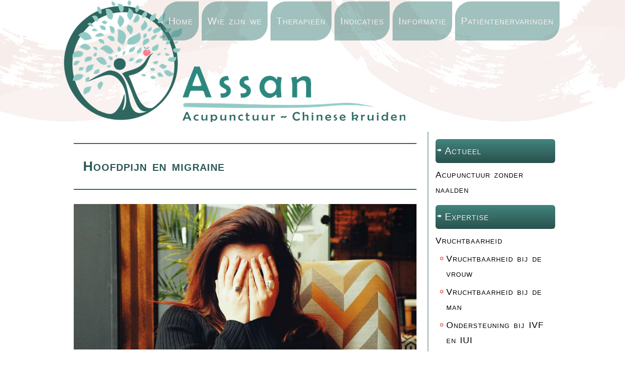

--- FILE ---
content_type: text/html
request_url: http://acupunctuur-assan.nl/acupunctuur-bij-pijnklachten/acupunctuur-en-kruiden-bij-hoofdpijn-migraine-en-clusterhoofdpijn.html
body_size: 21469
content:
<!DOCTYPE html>
<html dir="ltr" lang="en-US"><head><!-- Created by Artisteer v4.3.0.60745 -->
    <meta charset="utf-8">
    <title>Spanningshoofdpijn, migraine, clusterhoofdpijn | Hoe help acupunctuur?</title>
    <meta name="viewport" content="initial-scale = 1.0, maximum-scale = 1.0, user-scalable = no, width = device-width">

    <!--[if lt IE 9]><script src="https://html5shiv.googlecode.com/svn/trunk/html5.js"></script><![endif]-->
    <link rel="stylesheet" href="../style.css" media="screen">
    <!--[if lte IE 7]><link rel="stylesheet" href="../style.ie7.css" media="screen" /><![endif]-->
    <link rel="stylesheet" href="../style.responsive.css" media="all">

<link rel="shortcut icon" href="../favicon.ico" type="image/x-icon">
    <script src="../jquery.js"></script>
    <script src="../script.js"></script>
    <script src="../script.responsive.js"></script>
<meta name="description" content="Bij het behandelen van hoofdpijn met acupunctuur en Chinese kruiden gaat het niet alleen om pijnbestrijding, maar ook om het oplossen van de onderliggende oorzaken.">
<meta name="keywords" content="spanningshoofdpijn kind zwanger symptomen oorzaak, migraine kind zwanger symptomen oorzaak, hoofdpijn hormonaal PMS zwanger, clusterhoodfpijn aanvallen behandeling, hormonale hoofdpijn migraine">
<!—   spanningshoofdpijn kind zwanger symptomen oorzaak , clusterhoodfpijn aanvallen behandeling , hormonale hoofdpijn migraine -->

<meta name="robots" content="noodp, noydir, index, follow">
<link rel="author" href="https://plus.google.com/102494828268275662277">

<link rel="apple-touch-icon" sizes="57x57" href="/apple-icon-57x57.png">
<link rel="apple-touch-icon" sizes="60x60" href="/apple-icon-60x60.png">
<link rel="apple-touch-icon" sizes="72x72" href="/apple-icon-72x72.png">
<link rel="apple-touch-icon" sizes="76x76" href="/apple-icon-76x76.png">
<link rel="apple-touch-icon" sizes="114x114" href="/apple-icon-114x114.png">
<link rel="apple-touch-icon" sizes="120x120" href="/apple-icon-120x120.png">
<link rel="apple-touch-icon" sizes="144x144" href="/apple-icon-144x144.png">
<link rel="apple-touch-icon" sizes="152x152" href="/apple-icon-152x152.png">
<link rel="apple-touch-icon" sizes="180x180" href="/apple-icon-180x180.png">
<link rel="icon" type="image/png" sizes="192x192"  href="/android-icon-192x192.png">
<link rel="icon" type="image/png" sizes="32x32" href="/favicon-32x32.png">
<link rel="icon" type="image/png" sizes="96x96" href="/favicon-96x96.png">
<link rel="icon" type="image/png" sizes="16x16" href="/favicon-16x16.png">
<link rel="manifest" href="/manifest.json">
<meta name="msapplication-TileColor" content="#ffffff">
<meta name="msapplication-TileImage" content="/ms-icon-144x144.png">
<meta name="theme-color" content="#ffffff">



<style>.art-content .art-postcontent-0 .layout-item-0 { border-spacing: 0px 15px; border-collapse: separate;  }
.art-content .art-postcontent-0 .layout-item-1 { color: #1D0F0C; background: ;  }
.art-content .art-postcontent-0 .layout-item-2 {  border-collapse: separate;  }
.art-content .art-postcontent-0 .layout-item-3 { padding: 5px; border-radius: 5px;  }
.art-content .art-postcontent-0 .layout-item-4 { border-top-style:solid;border-right-style:solid;border-bottom-style:solid;border-left-style:solid;border-top-width:1px;border-right-width:1px;border-bottom-width:1px;border-left-width:1px;border-top-color:#1E433F;border-right-color:#1E433F;border-bottom-color:#1E433F;border-left-color:#1E433F; color: #DAAFA4; background: #2C5855;background: rgba(44, 88, 85, 0.1); padding-top: 20px;padding-right: 20px;padding-bottom: 20px;padding-left: 20px; border-radius: 10px;  }
.art-content .art-postcontent-0 .layout-item-5 { padding: 5px;  }
.art-content .art-postcontent-0 .layout-item-6 { color: #DAAFA4; background: #2C5855;background: rgba(44, 88, 85, 0.1);  }
.art-content .art-postcontent-0 .layout-item-7 { border-right-style:solid;border-right-width:1px;border-right-color:#1E433F; color: #000000; background: #EBEFEF; padding: 5px;  }
.art-content .art-postcontent-0 .layout-item-8 { color: #000000; padding: 5px;  }
.ie7 .art-post .art-layout-cell {border:none !important; padding:0 !important; }
.ie6 .art-post .art-layout-cell {border:none !important; padding:0 !important; }

</style></head>
<body>
<div id="art-main">
<header class="art-header">

    <div class="art-shapes">
        <div class="art-object445540733"></div>

            </div>






<nav class="art-nav">
    <div class="art-nav-inner">
    <ul class="art-hmenu"><li><a href="../home.html" class="">Home</a></li><li><a href="../wie-zijn-we.html" class="">Wie zijn we</a></li><li><a href="../therapieen.html" class="">Therapieën</a><ul class=""><li><a href="../therapieen/acupunctuur-zonder-naalden.html" class="">Acupunctuur zonder naalden</a></li></ul></li><li><a href="../indicaties.html" class="">Indicaties</a></li><li><a href="../informatie.html" class="">Informatie</a><ul class=""><li><a href="../informatie/algemene-informatie.html" class="">Algemene informatie</a></li><li><a href="../informatie/tarieven.html" class="">Tarieven en vergoeding</a></li><li><a href="../informatie/vruchtbaarheid-programmas.html" class="">Vruchtbaarheidsprogramma's</a></li><li><a href="../informatie/inloopmiddag.html" class="">Inloopmiddag</a></li><li><a href="../informatie/interessante-links.html" class="">Interessante links</a></li></ul></li><li><a href="../patientenervaringen.html" class="">Patiëntenervaringen</a></li></ul> 
        </div>
    </nav>

                    
</header>
<div class="art-sheet clearfix">
            <div class="art-layout-wrapper">
                <div class="art-content-layout">
                    <div class="art-content-layout-row">
                        <div class="art-layout-cell art-content"><article class="art-post art-article">
                                <div class="art-postmetadataheader">
                                        <h2 class="art-postheader">Hoofdpijn en migraine</h2>
                                    </div>
                                                
                <div class="art-postcontent art-postcontent-0 clearfix"><div class="art-content-layout layout-item-0">
    <div class="art-content-layout-row">
    <div class="art-layout-cell layout-item-1" style="width: 100%" >
        <p style="overflow: hidden; text-align: center;"><img width="100%" height="auto" style="border-top-width: 0px; border-right-width: 0px; border-bottom-width: 0px; border-left-width: 0px;" alt="Acupunctuur en Chinese kruiden bij hoofdpijn en migraine" src="../images/acupunctuur-hoofdpijn-chinese-kruiden.jpg"><br></p>
    </div>
    </div>
</div>
<div class="art-content-layout layout-item-2">
    <div class="art-content-layout-row">
    <div class="art-layout-cell layout-item-3" style="width: 67%" >
        <p><span style="font-weight: bold; font-size: 28px; color: #2E665F;"><br></span></p><p><span style="font-weight: bold; font-size: 28px; color: #2E665F;">S</span>panningshoofdpijn, migraine en clusterhoofdpijn zijn termen die hetzelfde verschijnsel beschrijven met verschil in karakter en locatie van de pijn en hevigheid en frequentie van de aanvallen.</p><p>Pijn is een natuurlijke manier van ons lichaam om te communiceren en om een duidelijke waarschuwing te geven dat er iets misgaat. Pijn is een signaal dat ergens in het lijf een disbalans is ontstaan, die dreigt zich tot een ziekte te ontwikkelen.</p><p>Deze interpretatie van de pijn is het uitgangspunt van de traditionele Chinese geneeskunde (TCG) in het benaderen van deze chronische problemen. Hoofdpijn is voor de TCG-therapeut een symptoom en geen diagnose. Samen met een complex van andere symptomen duidt de hoofdpijn waar de kern van het probleem zit.</p>
    </div><div class="art-layout-cell layout-item-4" style="width: 33%" >
        <span style="color: rgb(0, 0, 0);"><br>"Van de 3,5 miljoen hoofdpijnpatiënten in Nederland hebben er ruim 2 miljoen migraine."<br></span><span style="color: #000000;"></span><span style="color: rgb(0, 0, 0);">"In Nederland hebben 250.000 kinderen onder de 16 migraine."</span><p><span style="color: #000000;">"Bijna 3,5 miljoen mensen in Nederland lijden aan ernstige, bijzonder pijnlijke hoofdpijn."</span></p><p style="text-align: right;"><span style="color: #000000;"><a href="https://allesoverhoofdpijn.nl/" target="_blank">HoofdpijnNet</a></span></p>
    </div>
    </div>
</div>
<div class="art-content-layout">
    <div class="art-content-layout-row">
    <div class="art-layout-cell layout-item-5" style="width: 100%" >
        <p>In de praktijk betekent dit dat er voor elke patiënt een uitgebreide klachtenanalyse gemaakt wordt en een diagnose wordt bepaald. Als resultaat van dit proces wordt een maatwerk-behandelplan samengesteld.</p><p>Een aantal factoren die tot chronische hoofdpijn kunnen leiden, zijn onder andere constitutie, overtollige stress en emoties, overwerk (mentaal en/of fysiek), hormonaal disbalans, PMS, zwangerschap, bevalling, dieet of trauma. Er is ook altijd een kans dat de hoofdpijn een organische oorzaak heeft, zoals een tumor of aneurysma. Zoals bij alle ernstige symptomen geldt: een bezoek aan de huisarts om oorzaken uit te sluiten is aan te raden.</p><p>Afhankelijk van de diagnose en de constitutie van de patiënt, worden acupunctuur, Chinese kruiden of een combinatie van de twee therapieën gebruikt om het symptoom (hardnekkige hoofdpijn) onder controle te krijgen en de kern van het probleem op te lossen. Deze dubbele aanpak en het feit dat het geneesmiddel compleet op maat is gemaakt voor de patiënt, maakt de behandeling van hardnekkige hoofdpijn met traditionele Chinese geneeswijzen zeer effectief.</p><p>Naast de acupunctuur en Chinese kruidentherapie, is het genezingsproces een belangrijk element om een bepaalde stressbestendigheid op te bouwen. Vooral voor de gevallen waar stress een van de sleutelfactoren is, is dit van grote betekenis. Een set van simpele technieken en oefeningen wordt hiervoor aangeboden, aangepast aan de persoonlijkheid van de patiënt.</p><p>Een ander zeer belangrijk element van de complexe aanpak van elke vorm van chronische hoofdpijn, is dat de patiënt de levensstijl dient aan te passen, met name het voedingspatroon en het regime van activiteit en rust. Hierover wordt in de praktijk een aangepast advies gegeven.</p><p>Vaak is het moeilijk voor mensen om dit soort adviezen te accepteren en, nog vaker, om uit te voeren, omdat de verandering een bepaalde discipline vereist en bekende patronen dienen worden doorbroken. Toch zijn deze aanpassingen van groot belang om de goede therapeutische resultaten te behouden. Bovendien is dit een gebaar van respect en verantwoordelijkheid voor ons lichaam.<span style="-webkit-border-vertical-spacing: 10px;">&nbsp;<a href="#" target="_top"><span style="color: rgb(226, 52, 29);">(↑)</span></a></span></p><br>
    </div>
    </div>
</div>
<div class="art-content-layout layout-item-6">
    <div class="art-content-layout-row">
    <div class="art-layout-cell layout-item-7" style="width: 50%" >
        <a href="/ervaringen/ervaringen-kinderwens-en-hoofdpijn-acupunctuur" target="_self">Ervaring: Kinderwens en pijnstillende medicatie i.v.m. zware hoofdpijn<br></a><a href="/ervaringen/ervaringen-migraine-clusterhoofdpijn-acupunctuur" target="_self">Ervaring: Acupunctuur en kruiden bij migraine en clusterhoofdpijn</a><br>
    </div><div class="art-layout-cell layout-item-8" style="width: 50%" >
        <p><a href="https://npva.nl/content/acupunctuur-migraine" target="_blank">Onderzoek: Acupunctuur &amp; Migraine (Nl)</a><br></p>
    </div>
    </div>
</div>
</div>


</article></div>
                        <div class="art-layout-cell art-sidebar1"><div class="art-block clearfix">
        <div class="art-blockheader">
            <h3 class="t">Actueel</h3>
        </div>
        <div class="art-blockcontent"><p><a href="../therapieen/acupunctuur-zonder-naalden.html" target="_self">Acupunctuur zonder naalden</a><a href="../long-langdurige-covid.html" target="_self"></a></p></div>
</div><div class="art-block clearfix">
        <div class="art-blockheader">
            <h3 class="t">Expertise</h3>
        </div>
        <div class="art-blockcontent"><p><a href="../vruchtbaarheid.html" target="_self">Vruchtbaarheid</a><span style="color: rgb(0, 0, 0);"></span></p><ul><li><a href="../vruchtbaarheid/vruchtbaarheid-bij-de-vrouw.html" target="_self">Vruchtbaarheid bij de vrouw</a><span style="color: rgb(0, 0, 0);"></span><span style="color: #000000;"></span><br></li><li><a href="../vruchtbaarheid/vruchtbaarheid-bij-de-man.html" target="_self">Vruchtbaarheid bij de man</a><span style="color: rgb(0, 0, 0);"></span><span style="color: #000000;"></span><br></li><li><a href="../vruchtbaarheid/acupunctuur-bij-ivf.html" target="_self">Ondersteuning bij IVF en IUI</a><span style="color: #000000;"></span></li><li><a href="../acupunctuur-kruiden-menstruatie-zwangerschap-overgang/zwangerschap-en-kraamtijd.html" target="_self">Problemen tijdens de zwangerschap en in de kraamperiode</a><span style="color: #000000;"></span><br></li></ul><p><a href="../acupunctuur-bij-pijnklachten.html" target="_self">Pijnklachten</a></p><ul><li><a href="../acupunctuur-bij-pijnklachten/acupunctuur-bij-rugklachten.html" target="_self">Rugpijn</a><span style="color: #000000;"></span><br></li><li><a href="../acupunctuur-bij-pijnklachten/acupunctuur-en-kruiden-bij-hoofdpijn-migraine-en-clusterhoofdpijn.html" target="_self">Hoofdpijn en migraine</a></li></ul><p><a href="/pijnklachten/hoofdpijn-en-migraine" target="_self"></a><a href="../stress-release-behandeling.html" target="_self">Stress management</a></p><p><a href="../long-langdurige-covid.html" target="_self">Long (langdurige) COVID</a></p><p><span style="font-family: 'Lucida Sans Unicode'; font-size: 18px;"></span></p><h6><span style="font-weight: bold; font-family: Muli;"><a href="../stress-release-behandeling.html" target="_self"><span style="letter-spacing: 3px; font-weight: normal; font-family: Arial, 'Arial Unicode MS', Helvetica, sans-serif;"></span></a></span></h6><p>
 
</p>
 
<p>
 
</p></div>
</div><div class="art-block clearfix">
        <div class="art-blockheader">
            <h3 class="t">Ervaringsgebieden</h3>
        </div>
        <div class="art-blockcontent"><a href="../acupunctuur-kruiden-menstruatie-zwangerschap-overgang.html" target="_self"></a><p><a href="/vrouwelijke-gezondheid/menstruatie-klachten" target="_self"></a></p><span style="font-family: Verdana;"><a href="../acupunctuur-kruiden-menstruatie-zwangerschap-overgang.html" target="_self">Gynaecologie</a><br></span><ul><li><span style="font-family: Verdana;"><a href="../acupunctuur-kruiden-menstruatie-zwangerschap-overgang/acupunctuur-bij-menstruatie-klachten.html" target="_self"><span style="font-style: normal; font-weight: normal; font-size: 18px; ">Menstruatie klachten</span></a><br><a href="/vrouwelijke-gezondheid/menstruatie-klachten" target="_self"></a></span></li><li><a href="../acupunctuur-kruiden-menstruatie-zwangerschap-overgang/acupunctuur-bij-overgang-klachten.html" target="_self"><span style="font-weight: normal; font-size: 18px;  font-family: Verdana;">Klachten bij de overgang</span></a></li></ul><p><a href="../acupunctuur-bij-slaapstoornissen.html" target="_self"><span style="font-style: normal; font-weight: normal; font-size: 18px;  font-family: Verdana;">Slaapproblemen</span></a></p><p><span style="font-family: Verdana;"><a href="../acupunctuur-bij-slaapstoornissen.html" target="_self"><span style="font-style: normal; font-weight: normal;"></span></a><a href="../acupunctuur-bij-stoppen-met-roken.html" target="_self"><span style="font-style: normal; font-weight: normal; ">Stoppen met roken</span></a></span><br>
</p><p style="margin-top: 6px; margin-bottom: 6px;"><a href="../vruchtbaarheid.html" target="_self"></a></p>
 
<p>
 
</p></div>
</div><div class="art-block clearfix">
        <div class="art-blockheader">
            <h3 class="t">Voor bedrijven</h3>
        </div>
        <div class="art-blockcontent"><a href="http://acupunctuurinbedrijf.nl/" target="_blank"><span style="font-style: normal; font-weight: normal; font-size: 18px;  font-family: Verdana;">On-site acupunctuur voor bedrijven
</span></a><br></div>
</div></div>
                    </div>
                </div>
            </div><footer class="art-footer">
<div class="art-content-layout-wrapper layout-item-0">
<div class="art-content-layout">
    <div class="art-content-layout-row">
    <div class="art-layout-cell layout-item-1" style="width: 50%">
        <p style="text-align: left;"><a href="https://www.google.com/maps/place/Acupunctuurpraktijk+Assan,+Arnhem/@51.986455,5.957978,15z/data=!4m5!3m4!1s0x0:0x9295c0de307d8f43!8m2!3d51.986455!4d5.957978" target="_blank"><img width="45" height="41" alt="" src="../images/bezoekadres.png" style="float: left; margin-top: 6px; margin-right: 12px;"></a><a href="https://www.google.com/maps/dir//Acupunctuurpraktijk+Assan,+Arnhem,+Brekelenkampstraat+5,+6825+BP+Arnhem/" target="_blank" title="Route"><span style="font-family: Arial, 'Arial Unicode MS', Helvetica, sans-serif;">B</span><span style="font-family: Arial, 'Arial Unicode MS', Helvetica, sans-serif;">rekelenkampstraat 5<br></span></a><a href="https://www.google.com/maps/dir/51.9865169,5.9584762/acupunctuur+arnhem/@51.9864311,5.9560384,17z/data=!3m1!4b1!4m9!4m8!1m1!4e1!1m5!1m1!1s0x47c7a470c00d4b05:0x9295c0de307d8f43!2m2!1d5.957978!2d51.986455" target="_blank" title="Route"><span style="font-family: Arial, 'Arial Unicode MS', Helvetica, sans-serif;">6825 BP Arnhem&nbsp;<br><br></span></a></p><p style="text-align: left; margin-top: 9px; margin-bottom: 9px;"><img width="45" height="42" alt="" src="../images/bel-ons.png" style="float: left; margin-top: 9px; margin-right: 12px;" class=""></p><p style="text-align: left; margin-bottom: 18px;"><span style="font-family: Arial, 'Arial Unicode MS', Helvetica, sans-serif;">026 321 11 71<br></span><span style="font-family: Arial, 'Arial Unicode MS', Helvetica, sans-serif;">06 509 65 509<br></span><span style="font-family: Arial, 'Arial Unicode MS', Helvetica, sans-serif;">06 284 12 766</span></p><p style="text-align: left; margin-top: 9px;"><a href="mailto:acupunctuur-assan.nl" target="_blank"><img width="45" height="41" alt="" src="../images/email.png" style="float: left; margin-right: 12px;" class=""></a></p><p style="text-align: left; margin-top: 27px;"><a href="mailto:contact@acupunctuur-assan.nl" target="_blank"><span style="font-family: Arial, 'Arial Unicode MS', Helvetica, sans-serif;">contact@acupunctuur-assan.nl</span></a></p>
    </div><div class="art-layout-cell layout-item-2" style="width: 50%">
        <p style="text-align: center; "><span style="font-size: 20px;"><br></span></p><p style="text-align: center; "><span style="font-size: 20px;">Aangesloten bij:</span></p><table class="art-article" style="width: 100%; "><tbody><tr><td style="text-align: center; width: 100%; " class=""><span style="text-align: center; "><p style="text-align: center; "><a href="https://zhong.nl/" target="_blank" style="color: rgb(250, 104, 30); " title="Zhong - de Nederlandse vereniging voor Traditionele Chinese Geneeskunde"><img width="143" height="53" alt="" src="../images/Zhong_Logo_web.png" style=" margin-top: 21px; margin-right: 21px; margin-bottom: 21px; margin-left: 21px; "></a>&nbsp;<a href="https://www.scag.nl/" target="_blank" title="De Stichting Complementaire en Alternatieve Gezondheidszorg"><img width="62" height="85" alt="" src="../images/01.1%20logo%20SCAG.jpg" style=" margin-top: 21px; margin-right: 21px; margin-bottom: 21px; margin-left: 21px; " class=""></a>&nbsp;&nbsp;<a href="https://www.kab-koepel.nl/" target="_blank" title="KAB - Klachtencommissie Alternatieve Behandelwijzen"><img width="81" height="58" alt="" src="../images/KAB_Logo_web.png" style=" margin-top: 21px; margin-right: 21px; margin-bottom: 21px; margin-left: 21px; " class=""></a>&nbsp; &nbsp; &nbsp;</p></span></td></tr></tbody></table><p style="text-align: center;margin-top: 2px; margin-bottom: 2px; "><span style="border-collapse: collapse; line-height: 14px; -webkit-border-horizontal-spacing: 2px; -webkit-border-vertical-spacing: 2px;"><br></span></p><p style="text-align: left; margin-top: 2px; margin-bottom: 2px; "><a href="http://www.acupunctuur-assan.nl/files/Algemene_voorwaarden.pdf" target="_blank"></a></p>
    </div>
    </div>
</div>
</div>
<div class="art-content-layout-wrapper layout-item-0">
<div class="art-content-layout layout-item-3">
    <div class="art-content-layout-row">
    <div class="art-layout-cell layout-item-4" style="width: 100%">
        <p><span style="text-align: left;"><a href="http://www.acupunctuur-assan.nl/files/Privacy_verklaring.pdf" target="_blank">Pravacy verklaring.</a>&nbsp;<a href="http://www.acupunctuur-assan.nl/files/Algemene_voorwaarden.pdf" target="_blank">Algemene voorwaarden.</a></span><br></p>
    </div>
    </div>
</div>
</div>
<div class="art-content-layout-wrapper layout-item-0">
<div class="art-content-layout layout-item-5">
    <div class="art-content-layout-row">
    <div class="art-layout-cell layout-item-6" style="width: 100%">
        <p><span style="color: #F8EFED;">© 2006 - 2025, Acupunctuurpraktijk Assan. All Rights Reserved<span style="color: #FA681E;">.</span></span><br></p>
    </div>
    </div>
</div>
</div>

</footer>

    </div>
</div>


</body></html>

--- FILE ---
content_type: text/css
request_url: http://acupunctuur-assan.nl/style.css
body_size: 59435
content:
/* Created by Artisteer v4.3.0.60745 */

#art-main
{
   background: #FFFFFF;
   margin:0 auto;
   font-size: 14px;
   font-family: Verdana, Geneva, Arial, Helvetica, Sans-Serif;
   font-weight: normal;
   font-style: normal;
   letter-spacing: 1px;
   text-indent: 0;
   word-spacing: 2px;
   line-height: 175%;
   position: relative;
   width: 100%;
   min-height: 100%;
   left: 0;
   top: 0;
   cursor:default;
   overflow:hidden;
}
table, ul.art-hmenu
{
   font-size: 14px;
   font-family: Verdana, Geneva, Arial, Helvetica, Sans-Serif;
   font-weight: normal;
   font-style: normal;
   letter-spacing: 1px;
   text-indent: 0;
   word-spacing: 2px;
   line-height: 175%;
}

h1, h2, h3, h4, h5, h6, p, a, ul, ol, li
{
   margin: 0;
   padding: 0;
}

/* Reset buttons border. It's important for input and button tags. 
 * border-collapse should be separate for shadow in IE. 
 */
.art-button
{
   border: 0;
   border-collapse: separate;
   -webkit-border-radius: 0;
   -webkit-background-origin: border !important;
   -moz-background-origin: border !important;
   background-origin: border-box !important;
   background: #7DC5BD;
   border-width: 0;
   padding:0 20px;
   margin:0 auto;
   height:31px;
}

.art-postcontent,
.art-postheadericons,
.art-postfootericons,
.art-blockcontent,
ul.art-vmenu a 
{
   text-align: left;
}

.art-postcontent,
.art-postcontent li,
.art-postcontent table,
.art-postcontent a,
.art-postcontent a:link,
.art-postcontent a:visited,
.art-postcontent a.visited,
.art-postcontent a:hover,
.art-postcontent a.hovered
{
   font-size: 14px;
   font-family: Verdana, Geneva, Arial, Helvetica, Sans-Serif;
   letter-spacing: 1px;
   font-variant: normal;
   text-align: left;
   text-indent: 0;
   word-spacing: 2px;
   line-height: 175%;
}

.art-postcontent p
{
   margin: 9px 0;
}

.art-postcontent h1, .art-postcontent h1 a, .art-postcontent h1 a:link, .art-postcontent h1 a:visited, .art-postcontent h1 a:hover,
.art-postcontent h2, .art-postcontent h2 a, .art-postcontent h2 a:link, .art-postcontent h2 a:visited, .art-postcontent h2 a:hover,
.art-postcontent h3, .art-postcontent h3 a, .art-postcontent h3 a:link, .art-postcontent h3 a:visited, .art-postcontent h3 a:hover,
.art-postcontent h4, .art-postcontent h4 a, .art-postcontent h4 a:link, .art-postcontent h4 a:visited, .art-postcontent h4 a:hover,
.art-postcontent h5, .art-postcontent h5 a, .art-postcontent h5 a:link, .art-postcontent h5 a:visited, .art-postcontent h5 a:hover,
.art-postcontent h6, .art-postcontent h6 a, .art-postcontent h6 a:link, .art-postcontent h6 a:visited, .art-postcontent h6 a:hover,
.art-blockheader .t, .art-blockheader .t a, .art-blockheader .t a:link, .art-blockheader .t a:visited, .art-blockheader .t a:hover,
.art-vmenublockheader .t, .art-vmenublockheader .t a, .art-vmenublockheader .t a:link, .art-vmenublockheader .t a:visited, .art-vmenublockheader .t a:hover,
.art-headline, .art-headline a, .art-headline a:link, .art-headline a:visited, .art-headline a:hover,
.art-slogan, .art-slogan a, .art-slogan a:link, .art-slogan a:visited, .art-slogan a:hover,
.art-postheader, .art-postheader a, .art-postheader a:link, .art-postheader a:visited, .art-postheader a:hover
{
   font-size: 24px;
   font-family: Verdana, Geneva, Arial, Helvetica, Sans-Serif;
   font-weight: normal;
   font-style: normal;
   letter-spacing: 1px;
   font-variant: small-caps;
   word-spacing: 1px;
   line-height: 150%;
}

.art-postcontent a, .art-postcontent a:link
{
   font-size: 14px;
   font-family: Verdana, Geneva, Arial, Helvetica, Sans-Serif;
   text-decoration: none;
   letter-spacing: 1px;
   color: #000000;
}

.art-postcontent a:visited, .art-postcontent a.visited
{
   font-size: 14px;
   font-family: Verdana, Geneva, Arial, Helvetica, Sans-Serif;
   text-decoration: none;
   letter-spacing: 1px;
   color: #000000;
}

.art-postcontent  a:hover, .art-postcontent a.hover
{
   font-size: 14px;
   font-family: Verdana, Geneva, Arial, Helvetica, Sans-Serif;
   text-decoration: none;
   letter-spacing: 1px;
   color: #FA681E;
}

.art-postcontent h1
{
   color: #14B5B8;
   margin: 24px 0;
   font-size: 18px;
   font-family: Verdana, Geneva, Arial, Helvetica, Sans-Serif;
   letter-spacing: 1px;
   text-transform: none;
   font-variant: small-caps;
   text-align: right;
   word-spacing: 2px;
   line-height: 150%;
}

.art-blockcontent h1
{
   margin: 24px 0;
   font-size: 18px;
   font-family: Verdana, Geneva, Arial, Helvetica, Sans-Serif;
   letter-spacing: 1px;
   text-transform: none;
   font-variant: small-caps;
   text-align: right;
   word-spacing: 2px;
   line-height: 150%;
}

.art-postcontent h1 a, .art-postcontent h1 a:link, .art-postcontent h1 a:hover, .art-postcontent h1 a:visited, .art-blockcontent h1 a, .art-blockcontent h1 a:link, .art-blockcontent h1 a:hover, .art-blockcontent h1 a:visited 
{
   font-size: 18px;
   font-family: Verdana, Geneva, Arial, Helvetica, Sans-Serif;
   letter-spacing: 1px;
   text-transform: none;
   font-variant: small-caps;
   text-align: right;
   word-spacing: 2px;
   line-height: 150%;
}

.art-postcontent h2
{
   color: #F8EFED;
   margin: 10px 0 0;
   font-size: 16px;
   font-family: Verdana, Geneva, Arial, Helvetica, Sans-Serif;
   letter-spacing: 1px;
   text-transform: none;
   font-variant: small-caps;
   text-align: left;
   word-spacing: 2px;
}

.art-blockcontent h2
{
   margin: 10px 0 0;
   font-size: 16px;
   font-family: Verdana, Geneva, Arial, Helvetica, Sans-Serif;
   letter-spacing: 1px;
   text-transform: none;
   font-variant: small-caps;
   text-align: left;
   word-spacing: 2px;
}

.art-postcontent h2 a, .art-postcontent h2 a:link, .art-postcontent h2 a:hover, .art-postcontent h2 a:visited, .art-blockcontent h2 a, .art-blockcontent h2 a:link, .art-blockcontent h2 a:hover, .art-blockcontent h2 a:visited 
{
   font-size: 16px;
   font-family: Verdana, Geneva, Arial, Helvetica, Sans-Serif;
   letter-spacing: 1px;
   text-transform: none;
   font-variant: small-caps;
   text-align: left;
   word-spacing: 2px;
}

.art-postcontent h3
{
   color: #F8EFED;
   margin: 10px 0 0;
   font-size: 18px;
   font-family: Verdana, Geneva, Arial, Helvetica, Sans-Serif;
   font-weight: bold;
   font-style: normal;
   font-variant: small-caps;
   word-spacing: 2px;
   line-height: 125%;
}

.art-blockcontent h3
{
   margin: 10px 0 0;
   font-size: 18px;
   font-family: Verdana, Geneva, Arial, Helvetica, Sans-Serif;
   font-weight: bold;
   font-style: normal;
   font-variant: small-caps;
   word-spacing: 2px;
   line-height: 125%;
}

.art-postcontent h3 a, .art-postcontent h3 a:link, .art-postcontent h3 a:hover, .art-postcontent h3 a:visited, .art-blockcontent h3 a, .art-blockcontent h3 a:link, .art-blockcontent h3 a:hover, .art-blockcontent h3 a:visited 
{
   font-size: 18px;
   font-family: Verdana, Geneva, Arial, Helvetica, Sans-Serif;
   font-weight: bold;
   font-style: normal;
   font-variant: small-caps;
   word-spacing: 2px;
   line-height: 125%;
}

.art-postcontent h4
{
   color: #141414;
   margin: 18px 0;
   font-size: 18px;
   font-family: Verdana, Geneva, Arial, Helvetica, Sans-Serif;
   letter-spacing: 1px;
   text-transform: none;
   font-variant: small-caps;
   word-spacing: 2px;
   line-height: 150%;
}

.art-blockcontent h4
{
   margin: 18px 0;
   font-size: 18px;
   font-family: Verdana, Geneva, Arial, Helvetica, Sans-Serif;
   letter-spacing: 1px;
   text-transform: none;
   font-variant: small-caps;
   word-spacing: 2px;
   line-height: 150%;
}

.art-postcontent h4 a, .art-postcontent h4 a:link, .art-postcontent h4 a:hover, .art-postcontent h4 a:visited, .art-blockcontent h4 a, .art-blockcontent h4 a:link, .art-blockcontent h4 a:hover, .art-blockcontent h4 a:visited 
{
   font-size: 18px;
   font-family: Verdana, Geneva, Arial, Helvetica, Sans-Serif;
   letter-spacing: 1px;
   text-transform: none;
   font-variant: small-caps;
   word-spacing: 2px;
   line-height: 150%;
}

.art-postcontent h5
{
   color: #F8EFED;
   margin: 36px 0 18px;
   font-size: 20px;
   font-family: Verdana, Geneva, Arial, Helvetica, Sans-Serif;
   font-weight: normal;
   font-style: normal;
   text-decoration: none;
   letter-spacing: 1px;
   font-variant: small-caps;
   word-spacing: 2px;
}

.art-blockcontent h5
{
   margin: 36px 0 18px;
   font-size: 20px;
   font-family: Verdana, Geneva, Arial, Helvetica, Sans-Serif;
   font-weight: normal;
   font-style: normal;
   text-decoration: none;
   letter-spacing: 1px;
   font-variant: small-caps;
   word-spacing: 2px;
}

.art-postcontent h5 a, .art-postcontent h5 a:link, .art-postcontent h5 a:hover, .art-postcontent h5 a:visited, .art-blockcontent h5 a, .art-blockcontent h5 a:link, .art-blockcontent h5 a:hover, .art-blockcontent h5 a:visited 
{
   font-size: 20px;
   font-family: Verdana, Geneva, Arial, Helvetica, Sans-Serif;
   font-weight: normal;
   font-style: normal;
   text-decoration: none;
   letter-spacing: 1px;
   font-variant: small-caps;
   word-spacing: 2px;
}

.art-postcontent h6
{
   color: #000000;
   margin:0;
   font-size: 16px;
   font-family: 'Arial Unicode MS', Arial, Helvetica, Sans-Serif;
   font-weight: normal;
   font-style: normal;
   text-decoration: none;
   font-variant: small-caps;
   text-align: left;
}

.art-blockcontent h6
{
   margin:0;
   font-size: 16px;
   font-family: 'Arial Unicode MS', Arial, Helvetica, Sans-Serif;
   font-weight: normal;
   font-style: normal;
   text-decoration: none;
   font-variant: small-caps;
   text-align: left;
}

.art-postcontent h6 a, .art-postcontent h6 a:link, .art-postcontent h6 a:hover, .art-postcontent h6 a:visited, .art-blockcontent h6 a, .art-blockcontent h6 a:link, .art-blockcontent h6 a:hover, .art-blockcontent h6 a:visited 
{
   font-size: 16px;
   font-family: 'Arial Unicode MS', Arial, Helvetica, Sans-Serif;
   font-weight: normal;
   font-style: normal;
   text-decoration: none;
   font-variant: small-caps;
   text-align: left;
}

header, footer, article, nav, #art-hmenu-bg, .art-sheet, .art-hmenu a, .art-vmenu a, .art-slidenavigator > a, .art-checkbox:before, .art-radiobutton:before
{
   -webkit-background-origin: border !important;
   -moz-background-origin: border !important;
   background-origin: border-box !important;
}

header, footer, article, nav, #art-hmenu-bg, .art-sheet, .art-slidenavigator > a, .art-checkbox:before, .art-radiobutton:before
{
   display: block;
   -webkit-box-sizing: border-box;
   -moz-box-sizing: border-box;
   box-sizing: border-box;
}

ul
{
   list-style-type: none;
}

ol
{
   list-style-position: inside;
}

html, body
{
   height: 100%;
}

/**
 * 2. Prevent iOS text size adjust after orientation change, without disabling
 *    user zoom.
 * https://github.com/necolas/normalize.css
 */

html {
   -ms-text-size-adjust: 100%;
   /* 2 */
    -webkit-text-size-adjust: 100%;
/* 2 */}

body
{
   padding: 0;
   margin:0;
   min-width: 668px;
   color: #1D0F0C;
}

.art-header:before, 
#art-header-bg:before, 
.art-layout-cell:before, 
.art-layout-wrapper:before, 
.art-footer:before, 
.art-nav:before, 
#art-hmenu-bg:before, 
.art-sheet:before 
{
   width: 100%;
   content: " ";
   display: table;
   border-collapse: collapse;
   border-spacing: 0;
}

.art-header:after, 
#art-header-bg:after, 
.art-layout-cell:after, 
.art-layout-wrapper:after, 
.art-footer:after, 
.art-nav:after, 
#art-hmenu-bg:after, 
.art-sheet:after,
.cleared, .clearfix:after 
{
   clear: both;
   font: 0/0 serif;
   display: block;
   content: " ";
}

form
{
   padding: 0 !important;
   margin: 0 !important;
}

table.position
{
   position: relative;
   width: 100%;
   table-layout: fixed;
}

li h1, .art-postcontent li h1, .art-blockcontent li h1 
{
   margin:1px;
} 
li h2, .art-postcontent li h2, .art-blockcontent li h2 
{
   margin:1px;
} 
li h3, .art-postcontent li h3, .art-blockcontent li h3 
{
   margin:1px;
} 
li h4, .art-postcontent li h4, .art-blockcontent li h4 
{
   margin:1px;
} 
li h5, .art-postcontent li h5, .art-blockcontent li h5 
{
   margin:1px;
} 
li h6, .art-postcontent li h6, .art-blockcontent li h6 
{
   margin:1px;
} 
li p, .art-postcontent li p, .art-blockcontent li p 
{
   font-size: 14px;
   font-family: Verdana, Geneva, Arial, Helvetica, Sans-Serif;
   font-weight: normal;
   font-style: normal;
   letter-spacing: 1px;
   word-spacing: 2px;
   line-height: 150%;
   margin: 3px 0 3px 3px;
}


.art-shapes
{
   position: absolute;
   top: 0;
   right: 0;
   bottom: 0;
   left: 0;
   overflow: hidden;
   z-index: 0;
}

.art-slider-inner {
   position: relative;
   overflow: hidden;
   width: 100%;
   height: 100%;
}

.art-slidenavigator > a {
   display: inline-block;
   vertical-align: middle;
   outline-style: none;
   font-size: 1px;
}

.art-slidenavigator > a:last-child {
   margin-right: 0 !important;
}

.art-object445540733
{
    display: block;
    left: 1.2%;
    margin-left: -8px;
    position: absolute;
    top: 0px;
    width: 699px;
    height: 250px;
    background-image: url('images/object445540733.png');
    background-position: 0 0;
    background-repeat: no-repeat;
    z-index: 1;
}

.default-responsive .art-object445540733
{
  display: none;
}



.art-footer .layout-item-0 { margin-bottom: 10px;  }
.art-footer .layout-item-1 { border-right-style:solid;border-right-width:1px;border-right-color:#1E433F; padding-right: 20px;padding-left: 20px;  }
.art-footer .layout-item-2 { padding: 0px;  }
.art-footer .layout-item-3 { border-top-style:solid;border-right-style:solid;border-bottom-style:solid;border-left-style:solid;border-width:0px;border-color:#1E433F; color: #1D0F0C; background: ;  }
.art-footer .layout-item-4 { border-top-style:solid;border-top-width:1px;border-top-color:#1E433F; color: #1D0F0C; background: ; padding-right: 20px;padding-left: 20px;  }
.art-footer .layout-item-5 { border-top-style:solid;border-right-style:solid;border-bottom-style:solid;border-left-style:solid;border-top-width:1px;border-right-width:0px;border-bottom-width:0px;border-left-width:0px;border-color:#1E433F; color: #120A07; background: #2C5855;  }
.art-footer .layout-item-6 { color: #DCB2A8; background: #305F5A; padding-right: 20px;padding-left: 20px;  }
.ie7 .art-post .art-layout-cell {border:none !important; padding:0 !important; }
.ie6 .art-post .art-layout-cell {border:none !important; padding:0 !important; }

.art-header
{
   margin:0 auto;
   background-repeat: no-repeat;
   height: 250px;
   position:relative;
   background-image: url('images/header.png');
   background-position: center top;
}

.custom-responsive .art-header
{
   background-image: url('images/header.png');
   background-position: center top;
}

.default-responsive .art-header,
.default-responsive #art-header-bg
{
   background-image: url('images/header.png');
   background-position: center center;
   background-size: cover;
}

.art-header-inner{
   position: relative;
   min-width: 668px;
   max-width: 1536px;
   width: 80%;
   z-index: auto !important;
   margin: 0 auto;
}

.art-header>.widget 
{
   position:absolute;
   z-index:101;
}

.art-nav
{
   padding:3px;
   position: absolute;
   margin: 0;
   top:     0;
   width: 100%;
   z-index: 100;
}

ul.art-hmenu a, ul.art-hmenu a:link, ul.art-hmenu a:visited, ul.art-hmenu a:hover 
{
   outline: none;
   position: relative;
   z-index: 11;
}

ul.art-hmenu, ul.art-hmenu ul
{
   display: block;
   margin: 0;
   padding: 0;
   border: 0;
   list-style-type: none;
}

ul.art-hmenu li
{
   position: relative;
   z-index: 5;
   display: block;
   float: left;
   background: none;
   margin: 0;
   padding: 0;
   border: 0;
}

ul.art-hmenu li:hover
{
   z-index: 10000;
   white-space: normal;
}

ul.art-hmenu:after, ul.art-hmenu ul:after
{
   content: ".";
   height: 0;
   display: block;
   visibility: hidden;
   overflow: hidden;
   clear: both;
}

ul.art-hmenu, ul.art-hmenu ul 
{
   min-height: 0;
}

ul.art-hmenu 
{
   display: inline-block;
   vertical-align: middle;
   padding-left: 3px;
   padding-right: 3px;
}

.art-nav-inner:before 
{
   content:' ';
}

nav.art-nav
{
   border-bottom-right-radius: 0;
   border-bottom-left-radius: 0;
}

.art-nav-inner{
   text-align: right;
   margin:0 auto;
}

.desktop  .art-nav-inner{
   min-width: 668px;
   max-width: 1536px;
   width: 80%;
   padding-left: 3px;
   padding-right: 3px;
}

.desktop .art-nav
{
   padding-left: 0;
   padding-right: 0;
}

.art-hmenu-extra1
{
   position: relative;
   display: block;
   float: left;
   width: auto;
   height: auto;
   background-position: center;
}

.art-hmenu-extra2
{
   position: relative;
   display: block;
   float: right;
   width: auto;
   height: auto;
   background-position: center;
}

.art-hmenu
{
   float: right;
}

.art-menuitemcontainer
{
   margin:0 auto;
}
ul.art-hmenu>li {
   margin-left: 6px;
}
ul.art-hmenu>li:first-child {
   margin-left: 3px;
}
ul.art-hmenu>li:last-child, ul.art-hmenu>li.last-child {
   margin-right: 3px;
}

ul.art-hmenu>li>a
{
   background: #43847E;
   background: rgba(67, 132, 126, 0.5);
   -webkit-border-radius:32px 0;
   -moz-border-radius:32px 0;
   border-radius:32px 0;
   padding:0 12px;
   margin:0 auto;
   position: relative;
   display: block;
   height: 80px;
   cursor: pointer;
   text-decoration: none;
   color: #F8EFED;
   line-height: 80px;
   text-align: center;
}

.art-hmenu>li>a, 
.art-hmenu>li>a:link, 
.art-hmenu>li>a:visited, 
.art-hmenu>li>a.active, 
.art-hmenu>li>a:hover
{
   font-size: 20px;
   font-family: Verdana, Geneva, Arial, Helvetica, Sans-Serif;
   font-weight: normal;
   font-style: normal;
   text-decoration: none;
   letter-spacing: 1px;
   font-variant: small-caps;
   text-align: left;
}

ul.art-hmenu>li>a.active
{
   background: #43847E;
   -webkit-border-radius:32px 0;
   -moz-border-radius:32px 0;
   border-radius:32px 0;
   padding:0 12px;
   margin:0 auto;
   color: #F8EFED;
   font-size: 20px;
   font-family: Verdana, Geneva, Arial, Helvetica, Sans-Serif;
   font-weight: normal;
   font-style: normal;
   text-decoration: none;
   letter-spacing: 1px;
   font-variant: small-caps;
}

ul.art-hmenu>li>a:visited, 
ul.art-hmenu>li>a:hover, 
ul.art-hmenu>li:hover>a {
   font-size: 20px;
   font-family: Verdana, Geneva, Arial, Helvetica, Sans-Serif;
   font-weight: normal;
   font-style: normal;
   text-decoration: none;
   letter-spacing: 1px;
   font-variant: small-caps;
}

ul.art-hmenu>li>a:hover, .desktop ul.art-hmenu>li:hover>a
{
   background: #43847E;
   -webkit-border-radius:32px 0;
   -moz-border-radius:32px 0;
   border-radius:32px 0;
   padding:0 12px;
   margin:0 auto;
}
ul.art-hmenu>li>a:hover, 
.desktop ul.art-hmenu>li:hover>a {
   color: #F8EFED;
   font-size: 20px;
   font-family: Verdana, Geneva, Arial, Helvetica, Sans-Serif;
   font-weight: normal;
   font-style: normal;
   text-decoration: none;
   letter-spacing: 1px;
   font-variant: small-caps;
}

ul.art-hmenu li li a
{
   background: #2C877E;
   background: transparent;
   -webkit-border-radius:5px;
   -moz-border-radius:5px;
   border-radius:5px;
   padding:0 17px;
   margin:0 auto;
}
ul.art-hmenu li li 
{
   float: none;
   width: auto;
   margin-top: 1px;
   margin-bottom: 1px;
}

.desktop ul.art-hmenu li li ul>li:first-child 
{
   margin-top: 0;
}

ul.art-hmenu li li ul>li:last-child 
{
   margin-bottom: 0;
}

.art-hmenu ul a
{
   display: block;
   white-space: nowrap;
   height: 36px;
   min-width: 7em;
   border: 0 solid transparent;
   text-align: left;
   line-height: 36px;
   color: #141414;
   font-size: 18px;
   font-family: Verdana, Geneva, Arial, Helvetica, Sans-Serif;
   font-weight: normal;
   font-style: normal;
   text-decoration: none;
   letter-spacing: 1px;
   font-variant: small-caps;
   margin:0;
}

.art-hmenu ul a:link, 
.art-hmenu ul a:visited, 
.art-hmenu ul a.active, 
.art-hmenu ul a:hover
{
   text-align: left;
   line-height: 36px;
   color: #141414;
   font-size: 18px;
   font-family: Verdana, Geneva, Arial, Helvetica, Sans-Serif;
   font-weight: normal;
   font-style: normal;
   text-decoration: none;
   letter-spacing: 1px;
   font-variant: small-caps;
   margin:0;
}

ul.art-hmenu ul li a:hover, .desktop ul.art-hmenu ul li:hover>a
{
   background: #43847E;
   -webkit-border-radius:5px;
   -moz-border-radius:5px;
   border-radius:5px;
   margin:0 auto;
}
.art-hmenu ul a:hover
{
   font-size: 18px;
   font-family: Verdana, Geneva, Arial, Helvetica, Sans-Serif;
   font-weight: normal;
   font-style: normal;
   text-decoration: none;
   letter-spacing: 1px;
   font-variant: small-caps;
   color: #F8EFED;
}

.desktop .art-hmenu ul li:hover>a
{
   color: #F8EFED;
}

ul.art-hmenu ul:before
{
   -webkit-border-radius:0 0 5px 5px;
   -moz-border-radius:0 0 5px 5px;
   border-radius:0 0 5px 5px;
   border:1px solid #CCE5E3;
   margin:0 auto;
   display: block;
   position: absolute;
   content: ' ';
   z-index: 1;
}
.desktop ul.art-hmenu li:hover>ul {
   visibility: visible;
   top: 100%;
}
.desktop ul.art-hmenu li li:hover>ul {
   top: 0;
   left: 100%;
}

ul.art-hmenu ul
{
   visibility: hidden;
   position: absolute;
   z-index: 10;
   left: 0;
   top: 0;
   background-image: url('images/spacer.gif');
}

.desktop ul.art-hmenu>li>ul
{
   padding: 12px 32px 32px 32px;
   margin: -10px 0 0 -30px;
}

.desktop ul.art-hmenu ul ul
{
   padding: 32px 32px 32px 14px;
   margin: -32px 0 0 -9px;
}

.desktop ul.art-hmenu ul.art-hmenu-left-to-right 
{
   right: auto;
   left: 0;
   margin: -10px 0 0 -30px;
}

.desktop ul.art-hmenu ul.art-hmenu-right-to-left 
{
   left: auto;
   right: 0;
   margin: -10px -30px 0 0;
}

.desktop ul.art-hmenu li li:hover>ul.art-hmenu-left-to-right {
   right: auto;
   left: 100%;
}
.desktop ul.art-hmenu li li:hover>ul.art-hmenu-right-to-left {
   left: auto;
   right: 100%;
}

.desktop ul.art-hmenu ul ul.art-hmenu-left-to-right
{
   right: auto;
   left: 0;
   padding: 32px 32px 32px 14px;
   margin: -32px 0 0 -9px;
}

.desktop ul.art-hmenu ul ul.art-hmenu-right-to-left
{
   left: auto;
   right: 0;
   padding: 32px 14px 32px 32px;
   margin: -32px -9px 0 0;
}

.desktop ul.art-hmenu li ul>li:first-child {
   margin-top: 0;
}
.desktop ul.art-hmenu li ul>li:last-child {
   margin-bottom: 0;
}

.desktop ul.art-hmenu ul ul:before
{
   border-radius: 5px;
   top: 30px;
   bottom: 30px;
   right: 30px;
   left: 12px;
}

.desktop ul.art-hmenu>li>ul:before
{
   top: 10px;
   right: 30px;
   bottom: 30px;
   left: 30px;
}

.desktop ul.art-hmenu>li>ul.art-hmenu-left-to-right:before {
   right: 30px;
   left: 30px;
}
.desktop ul.art-hmenu>li>ul.art-hmenu-right-to-left:before {
   right: 30px;
   left: 30px;
}
.desktop ul.art-hmenu ul ul.art-hmenu-left-to-right:before {
   right: 30px;
   left: 12px;
}
.desktop ul.art-hmenu ul ul.art-hmenu-right-to-left:before {
   right: 12px;
   left: 30px;
}

.art-sheet
{
   background: #FFFFFF;
   background: transparent;
   margin:10px auto 0;
   position:relative;
   cursor:auto;
   width: 80%;
   min-width: 668px;
   max-width: 1536px;
   z-index: auto !important;
}

.art-layout-wrapper
{
   position: relative;
   margin: 10px auto 0 auto;
   z-index: auto !important;
}

.art-content-layout
{
   display: table;
   width: 100%;
   table-layout: fixed;
}

.art-content-layout-row 
{
   display: table-row;
}

.art-layout-cell
{
   -webkit-box-sizing: border-box;
   -moz-box-sizing: border-box;
   box-sizing: border-box;
   display: table-cell;
   vertical-align: top;
}

/* need only for content layout in post content */ 
.art-postcontent .art-content-layout
{
   border-collapse: collapse;
}

.art-breadcrumbs
{
   margin:0 auto;
}

a.art-button,
a.art-button:link,
a:link.art-button:link,
body a.art-button:link,
a.art-button:visited,
body a.art-button:visited,
input.art-button,
button.art-button
{
   text-decoration: none;
   font-size: 13px;
   font-family: Verdana, Geneva, Arial, Helvetica, Sans-Serif;
   font-weight: normal;
   font-style: normal;
   position:relative;
   display: inline-block;
   vertical-align: middle;
   white-space: nowrap;
   text-align: center;
   color: #FFFFFF;
   margin: 0 5px 0 0 !important;
   overflow: visible;
   cursor: pointer;
   text-indent: 0;
   line-height: 31px;
   -webkit-box-sizing: content-box;
   -moz-box-sizing: content-box;
   box-sizing: content-box;
}

.art-button img
{
   margin: 0;
   vertical-align: middle;
}

.firefox2 .art-button
{
   display: block;
   float: left;
}

input, select, textarea, a.art-search-button span
{
   vertical-align: middle;
   font-size: 13px;
   font-family: Verdana, Geneva, Arial, Helvetica, Sans-Serif;
   font-weight: normal;
   font-style: normal;
}

.art-block select 
{
   width:96%;
}

input.art-button
{
   float: none !important;
   -webkit-appearance: none;
}

.art-button.active, .art-button.active:hover
{
   background: #7DC5BD;
   border-width: 0;
   padding:0 20px;
   margin:0 auto;
}
.art-button.active, .art-button.active:hover {
   color: #FFFFFF !important;
}

.art-button.hover, .art-button:hover
{
   background: #F8FCFB;
   border-width: 0;
   padding:0 20px;
   margin:0 auto;
}
.art-button.hover, .art-button:hover {
   color: #FFFFFF !important;
}

input[type="text"], input[type="password"], input[type="email"], input[type="url"], input[type="color"], input[type="date"], input[type="datetime"], input[type="datetime-local"], input[type="month"], input[type="number"], input[type="range"], input[type="tel"], input[type="time"], input[type="week"], textarea
{
   background: #F8FCFB;
   -webkit-border-radius:4px;
   -moz-border-radius:4px;
   border-radius:4px;
   border:1px solid #A4D6D1;
   margin:0 auto;
}
input[type="text"], input[type="password"], input[type="email"], input[type="url"], input[type="color"], input[type="date"], input[type="datetime"], input[type="datetime-local"], input[type="month"], input[type="number"], input[type="range"], input[type="tel"], input[type="time"], input[type="week"], textarea
{
   width: 100%;
   padding: 4px 0;
   color: #376D67 !important;
   font-size: 13px;
   font-family: Verdana, Geneva, Arial, Helvetica, Sans-Serif;
   font-weight: normal;
   font-style: normal;
   text-shadow: none;
}
input.art-error, textarea.art-error
{
   background: #F8FCFB;
   border:1px solid #E2341D;
   margin:0 auto;
}
input.art-error, textarea.art-error {
   color: #376D67 !important;
   font-size: 13px;
   font-family: Verdana, Geneva, Arial, Helvetica, Sans-Serif;
   font-weight: normal;
   font-style: normal;
}
form.art-search input[type="text"]
{
   background: #FFFFFF;
   -webkit-border-radius:4px;
   -moz-border-radius:4px;
   border-radius:4px;
   border:1px solid #C9E4E1;
   margin:0 auto;
   width: 100%;
   padding: 4px 0;
   -webkit-box-sizing: border-box;
   -moz-box-sizing: border-box;
   box-sizing: border-box;
   color: #285853 !important;
   font-size: 13px;
   font-family: Verdana, Geneva, Arial, Helvetica, Sans-Serif;
   font-weight: normal;
   font-style: normal;
}
form.art-search 
{
   background-image: none;
   border: 0;
   display:block;
   position:relative;
   top:0;
   padding:0;
   margin:5px;
   left:0;
   line-height: 0;
}

form.art-search input, a.art-search-button
{
   -webkit-appearance: none;
   top:0;
   right:0;
}

form.art-search>input, a.art-search-button{
   bottom:0;
   left:0;
   vertical-align: middle;
}

form.art-search input[type="submit"], input.art-search-button, a.art-search-button
{
   border-radius: 0;
   margin:0 auto;
}
form.art-search input[type="submit"], input.art-search-button, a.art-search-button {
   position:absolute;
   left:auto;
   display:block;
   border:none;
   background:url('images/searchicon.png') center center no-repeat;
   width:24px;
   height: 100%;
   padding:0;
   color: #FFFFFF !important;
   cursor: pointer;
}

a.art-search-button span.art-search-button-text {
   display: none;
}

label.art-checkbox:before
{
   background: #F8FCFB;
   -webkit-border-radius:1px;
   -moz-border-radius:1px;
   border-radius:1px;
   border-width: 0;
   margin:0 auto;
   width:16px;
   height:16px;
}
label.art-checkbox
{
   cursor: pointer;
   font-size: 13px;
   font-family: Verdana, Geneva, Arial, Helvetica, Sans-Serif;
   font-weight: normal;
   font-style: normal;
   line-height: 16px;
   display: inline-block;
   color: #285853 !important;
}

.art-checkbox>input[type="checkbox"]
{
   margin: 0 5px 0 0;
}

label.art-checkbox.active:before
{
   background: #DDB6AC;
   -webkit-border-radius:1px;
   -moz-border-radius:1px;
   border-radius:1px;
   border-width: 0;
   margin:0 auto;
   width:16px;
   height:16px;
   display: inline-block;
}

label.art-checkbox.hovered:before
{
   background: #D5ECEA;
   -webkit-border-radius:1px;
   -moz-border-radius:1px;
   border-radius:1px;
   border-width: 0;
   margin:0 auto;
   width:16px;
   height:16px;
   display: inline-block;
}

label.art-radiobutton:before
{
   background: #F8FCFB;
   -webkit-border-radius:3px;
   -moz-border-radius:3px;
   border-radius:3px;
   border-width: 0;
   margin:0 auto;
   width:12px;
   height:12px;
}
label.art-radiobutton
{
   cursor: pointer;
   font-size: 13px;
   font-family: Verdana, Geneva, Arial, Helvetica, Sans-Serif;
   font-weight: normal;
   font-style: normal;
   line-height: 12px;
   display: inline-block;
   color: #285853 !important;
}

.art-radiobutton>input[type="radio"]
{
   vertical-align: baseline;
   margin: 0 5px 0 0;
}

label.art-radiobutton.active:before
{
   background: #A4D6D1;
   -webkit-border-radius:3px;
   -moz-border-radius:3px;
   border-radius:3px;
   border-width: 0;
   margin:0 auto;
   width:12px;
   height:12px;
   display: inline-block;
}

label.art-radiobutton.hovered:before
{
   background: #D5ECEA;
   -webkit-border-radius:3px;
   -moz-border-radius:3px;
   border-radius:3px;
   border-width: 0;
   margin:0 auto;
   width:12px;
   height:12px;
   display: inline-block;
}

.art-comments
{
   border-top:1px dotted #7DC5BD;
   margin:0 auto;
   margin-top: 25px;
}

.art-comments h2
{
   color: #193835;
}

.art-comment-inner
{
   background: #E0F0EE;
   -webkit-border-radius:2px;
   -moz-border-radius:2px;
   border-radius:2px;
   border:1px solid #9DCDC9;
   padding:7px;
   margin:0 auto;
   margin-left: 96px;
}
.art-comment-avatar 
{
   float:left;
   width:80px;
   height:80px;
   padding:2px;
   background:#fff;
   border:1px solid #E0F0EE;
}

.art-comment-avatar>img
{
   margin:0 !important;
   border:none !important;
}

.art-comment-content
{
   padding:10px 0;
   color: #244744;
   font-family: Verdana, Geneva, Arial, Helvetica, Sans-Serif;
}

.art-comment
{
   margin-top: 6px;
}

.art-comment:first-child
{
   margin-top: 0;
}

.art-comment-header
{
   color: #16312F;
   font-family: Verdana, Geneva, Arial, Helvetica, Sans-Serif;
}

.art-comment-header a, 
.art-comment-header a:link, 
.art-comment-header a:visited,
.art-comment-header a.visited,
.art-comment-header a:hover,
.art-comment-header a.hovered
{
   font-family: Verdana, Geneva, Arial, Helvetica, Sans-Serif;
}

.art-comment-header a, .art-comment-header a:link
{
   font-family: Verdana, Geneva, Arial, Helvetica, Sans-Serif;
   color: #479E96;
}

.art-comment-header a:visited, .art-comment-header a.visited
{
   font-family: Verdana, Geneva, Arial, Helvetica, Sans-Serif;
   color: #479E96;
}

.art-comment-header a:hover,  .art-comment-header a.hovered
{
   font-family: Verdana, Geneva, Arial, Helvetica, Sans-Serif;
   color: #479E96;
}

.art-comment-content a, 
.art-comment-content a:link, 
.art-comment-content a:visited,
.art-comment-content a.visited,
.art-comment-content a:hover,
.art-comment-content a.hovered
{
   font-family: Verdana, Geneva, Arial, Helvetica, Sans-Serif;
}

.art-comment-content a, .art-comment-content a:link
{
   font-family: Verdana, Geneva, Arial, Helvetica, Sans-Serif;
   color: #7F4334;
}

.art-comment-content a:visited, .art-comment-content a.visited
{
   font-family: Verdana, Geneva, Arial, Helvetica, Sans-Serif;
   color: #305F5A;
}

.art-comment-content a:hover,  .art-comment-content a.hovered
{
   font-family: Verdana, Geneva, Arial, Helvetica, Sans-Serif;
   color: #7F4334;
}

.art-pager
{
   -webkit-border-radius:4px;
   -moz-border-radius:4px;
   border-radius:4px;
   padding:6px;
   margin:2px;
}

.art-pager>*:last-child
{
   margin-right:0 !important;
}

.art-pager>span {
   cursor:default;
}

.art-pager>*
{
   background: #D5ECEA;
   -webkit-border-radius:4px;
   -moz-border-radius:4px;
   border-radius:4px;
   padding:10px;
   margin:0 4px 0 auto;
   line-height: normal;
   position:relative;
   display:inline-block;
   margin-left: 0;
}

.art-pager a:link,
.art-pager a:visited,
.art-pager .active
{
   line-height: normal;
   font-family: Verdana, Geneva, Arial, Helvetica, Sans-Serif;
   text-decoration: none;
   color: #152E2B
;
}

.art-pager .active
{
   background: #AAD4D0;
   padding:10px;
   margin:0 4px 0 auto;
   color: #FFFFFF
;
}

.art-pager .more
{
   background: #D5ECEA;
   margin:0 4px 0 auto;
}
.art-pager a.more:link,
.art-pager a.more:visited
{
   color: #2F1913
;
}
.art-pager a:hover
{
   background: #A4D6D1;
   padding:10px;
   margin:0 4px 0 auto;
}
.art-pager  a:hover,
.art-pager  a.more:hover
{
   color: #16312F
;
}
.art-pager>*:after
{
   margin:0 0 0 auto;
   display:inline-block;
   position:absolute;
   content: ' ';
   top:0;
   width:0;
   height:100%;
   right: 0;
   text-decoration:none;
}

.art-pager>*:last-child:after{
   display:none;
}

.art-commentsform
{
   background: #E0F0EE;
   background: transparent;
   padding:10px;
   margin:0 auto;
   margin-top:25px;
   color: #193835;
}

.art-commentsform h2{
   padding-bottom:10px;
   margin: 0;
   color: #193835;
}

.art-commentsform label {
   display: inline-block;
   line-height: 25px;
}

.art-commentsform input:not([type=submit]), .art-commentsform textarea {
   box-sizing: border-box;
   -moz-box-sizing: border-box;
   -webkit-box-sizing: border-box;
   width:100%;
   max-width:100%;
}

.art-commentsform .form-submit
{
   margin-top: 10px;
}
.art-block
{
   margin:15px;
}
div.art-block img
{
   border: none;
   margin: 0;
}

.art-blockheader
{
   background: #356964;
   background: -webkit-linear-gradient(top, #43847E 0, #29514D 100%) no-repeat;
   background: -moz-linear-gradient(top, #43847E 0, #29514D 100%) no-repeat;
   background: -o-linear-gradient(top, #43847E 0, #29514D 100%) no-repeat;
   background: -ms-linear-gradient(top, #43847E 0, #29514D 100%) no-repeat;
   -svg-background: linear-gradient(top, #43847E 0, #29514D 100%) no-repeat;
   background: linear-gradient(to bottom, #43847E 0, #29514D 100%) no-repeat;
   -webkit-border-radius:6px;
   -moz-border-radius:6px;
   border-radius:6px;
   padding:12px 0;
   margin:0 auto 9px;
}
.art-blockheader .t,
.art-blockheader .t a,
.art-blockheader .t a:link,
.art-blockheader .t a:visited, 
.art-blockheader .t a:hover
{
   color: #F8EFED;
   font-size: 20px;
   font-family: Verdana, Geneva, Arial, Helvetica, Sans-Serif;
   font-weight: normal;
   font-style: normal;
   text-decoration: none;
   letter-spacing: 1px;
   text-transform: none;
   font-variant: small-caps;
   word-spacing: 2px;
   line-height: 125%;
   margin-left: 3px;
   margin-top: 0;
   margin-bottom: 0;
}

.art-blockheader .t:before
{
   content:url('images/blockheadericon.png');
   margin-right:6px;
   bottom: 3px;
   position:relative;
   display:inline-block;
   vertical-align:middle;
   font-size:0;
   line-height:0;
}
.opera .art-blockheader .t:before
{
   /* Vertical-align:middle in Opera doesn't need additional offset */
    bottom: 0;
}

.art-blockcontent
{
   margin:0 auto;
   color: #1D0F0C;
   font-size: 18px;
   font-family: Verdana, Geneva, Arial, Helvetica, Sans-Serif;
   font-weight: normal;
   font-style: normal;
   text-decoration: none;
   letter-spacing: 1px;
   text-transform: none;
   font-variant: small-caps;
   text-align: left;
   word-spacing: 2px;
   line-height: 175%;
}
.art-blockcontent table,
.art-blockcontent li, 
.art-blockcontent a,
.art-blockcontent a:link,
.art-blockcontent a:visited,
.art-blockcontent a:hover
{
   color: #1D0F0C;
   font-size: 18px;
   font-family: Verdana, Geneva, Arial, Helvetica, Sans-Serif;
   font-weight: normal;
   font-style: normal;
   text-decoration: none;
   letter-spacing: 1px;
   text-transform: none;
   font-variant: small-caps;
   text-align: left;
   word-spacing: 2px;
   line-height: 175%;
}

.art-blockcontent p
{
   margin: 3px 0 0;
}

.art-blockcontent a, .art-blockcontent a:link
{
   color: #000000;
   font-size: 18px;
   font-family: Verdana, Geneva, Arial, Helvetica, Sans-Serif;
   font-weight: normal;
   font-style: normal;
   text-decoration: none;
   letter-spacing: 1px;
   font-variant: small-caps;
}

.art-blockcontent a:visited, .art-blockcontent a.visited
{
   color: #000000;
   font-size: 18px;
   font-family: Verdana, Geneva, Arial, Helvetica, Sans-Serif;
   font-weight: normal;
   font-style: normal;
   text-decoration: none;
   letter-spacing: 1px;
   font-variant: small-caps;
}

.art-blockcontent a:hover, .art-blockcontent a.hover
{
   color: #FA681E;
   font-size: 18px;
   font-family: Verdana, Geneva, Arial, Helvetica, Sans-Serif;
   font-weight: normal;
   font-style: normal;
   text-decoration: none;
   letter-spacing: 1px;
   font-variant: small-caps;
}
.art-block ul>li:before
{
   content:url('images/blockbullets.png');
   margin-right:6px;
   bottom: 2px;
   position:relative;
   display:inline-block;
   vertical-align:middle;
   font-size:0;
   line-height:0;
   margin-left: -13px;
}
.opera .art-block ul>li:before
{
   /* Vertical-align:middle in Opera doesn't need additional offset */
    bottom: 0;
}

.art-block li
{
   font-size: 18px;
   font-family: Verdana, Geneva, Arial, Helvetica, Sans-Serif;
   font-weight: normal;
   font-style: normal;
   letter-spacing: 1px;
   font-variant: small-caps;
   word-spacing: 2px;
   line-height: 175%;
   color: #468B84;
   margin: 6px 0 0 9px;
}

.art-block ul>li, .art-block ol
{
   padding: 0;
}

.art-block ul>li
{
   padding-left: 13px;
}

.art-post
{
   padding:20px;
   margin:3px;
}
a img
{
   border: 0;
}

.art-article img, img.art-article, .art-block img, .art-footer img
{
   border: 4px solid transparent;
   margin: 0 0 0 0;
}

.art-metadata-icons img
{
   border: none;
   vertical-align: middle;
   margin: 2px;
}

.art-article table, table.art-article
{
   border-collapse: collapse;
   margin: 1px;
}

.art-post .art-content-layout-br
{
   height: 0;
}

.art-article th, .art-article td
{
   padding: 2px;
   vertical-align: top;
   text-align: left;
}

.art-article th
{
   text-align: center;
   vertical-align: middle;
   padding: 7px;
}

pre
{
   overflow: auto;
   padding: 0.1em;
}

.preview-cms-logo
{
   border: 0;
   margin: 1em 1em 0 0;
   float: left;
}

.image-caption-wrapper
{
   padding: 0 0 0 0;
   -webkit-box-sizing: border-box;
   -moz-box-sizing: border-box;
   box-sizing: border-box;
}

.image-caption-wrapper img
{
   margin: 0 !important;
   -webkit-box-sizing: border-box;
   -moz-box-sizing: border-box;
   box-sizing: border-box;
}

.image-caption-wrapper div.art-collage
{
   margin: 0 !important;
   -webkit-box-sizing: border-box;
   -moz-box-sizing: border-box;
   box-sizing: border-box;
}

.image-caption-wrapper p
{
   font-size: 80%;
   text-align: right;
   margin: 0;
}

.art-postmetadataheader
{
   border:2px double #32625D;
   border-left:none;
   border-right:none;
   margin:0 auto;
   position:relative;
   z-index:1;
   padding: 1px;
   margin-bottom: 5px;
}

.art-postheader
{
   color: #2C5855;
   margin: 24px 0 24px 18px;
   font-size: 28px;
   font-family: Verdana, Geneva, Arial, Helvetica, Sans-Serif;
   font-weight: bold;
   font-style: normal;
   letter-spacing: 1px;
   font-variant: small-caps;
   text-align: left;
   word-spacing: 2px;
   line-height: 150%;
}

.art-postheader a, 
.art-postheader a:link, 
.art-postheader a:visited,
.art-postheader a.visited,
.art-postheader a:hover,
.art-postheader a.hovered
{
   font-size: 28px;
   font-family: Verdana, Geneva, Arial, Helvetica, Sans-Serif;
   font-weight: bold;
   font-style: normal;
   letter-spacing: 1px;
   font-variant: small-caps;
   text-align: left;
   word-spacing: 2px;
   line-height: 150%;
}

.art-postheader a, .art-postheader a:link
{
   font-size: 24px;
   font-family: Verdana, Geneva, Arial, Helvetica, Sans-Serif;
   font-weight: normal;
   font-style: normal;
   text-decoration: none;
   letter-spacing: 1px;
   font-variant: small-caps;
   text-align: left;
   color: #C78675;
}

.art-postheader a:visited, .art-postheader a.visited
{
   font-size: 24px;
   font-family: Verdana, Geneva, Arial, Helvetica, Sans-Serif;
   font-weight: normal;
   font-style: normal;
   text-decoration: none;
   letter-spacing: 1px;
   font-variant: small-caps;
   text-align: left;
   color: #66B2AB;
}

.art-postheader a:hover,  .art-postheader a.hovered
{
   font-size: 24px;
   font-family: Verdana, Geneva, Arial, Helvetica, Sans-Serif;
   font-weight: normal;
   font-style: normal;
   text-decoration: none;
   letter-spacing: 1px;
   font-variant: small-caps;
   text-align: left;
   color: #C58272;
}

.art-postheadericons,
.art-postheadericons a,
.art-postheadericons a:link,
.art-postheadericons a:visited,
.art-postheadericons a:hover
{
   font-size: 24px;
   font-family: Verdana, Geneva, Arial, Helvetica, Sans-Serif;
   font-weight: normal;
   font-style: normal;
   letter-spacing: 1px;
   font-variant: small-caps;
   text-align: left;
   word-spacing: 2px;
   line-height: 150%;
   color: #F8EFED;
}

.art-postheadericons
{
   padding: 1px;
}

.art-postheadericons a, .art-postheadericons a:link
{
   font-family: Verdana, Geneva, Arial, Helvetica, Sans-Serif;
   text-decoration: none;
   color: #C17967;
}

.art-postheadericons a:visited, .art-postheadericons a.visited
{
   font-size: 24px;
   font-family: Verdana, Geneva, Arial, Helvetica, Sans-Serif;
   font-weight: normal;
   font-style: normal;
   text-decoration: none;
   letter-spacing: 1px;
   font-variant: small-caps;
   color: #4F9C94;
}

.art-postheadericons a:hover, .art-postheadericons a.hover
{
   font-size: 24px;
   font-family: Verdana, Geneva, Arial, Helvetica, Sans-Serif;
   font-weight: normal;
   font-style: normal;
   text-decoration: underline;
   letter-spacing: 1px;
   font-variant: small-caps;
   color: #A75844;
}

.art-postdateicon:before
{
   content:url('images/postdateicon.png');
   margin-right:6px;
   bottom: 3px;
   position:relative;
   display:inline-block;
   vertical-align:middle;
   font-size:0;
   line-height:0;
}
.opera .art-postdateicon:before
{
   /* Vertical-align:middle in Opera doesn't need additional offset */
    bottom: 0;
}

.art-postauthoricon:before
{
   content:url('images/postauthoricon.png');
   margin-right:6px;
   bottom: 3px;
   position:relative;
   display:inline-block;
   vertical-align:middle;
   font-size:0;
   line-height:0;
}
.opera .art-postauthoricon:before
{
   /* Vertical-align:middle in Opera doesn't need additional offset */
    bottom: 0;
}

.art-postediticon:before
{
   content:url('images/postediticon.png');
   margin-right:6px;
   bottom: 3px;
   position:relative;
   display:inline-block;
   vertical-align:middle;
   font-size:0;
   line-height:0;
}
.opera .art-postediticon:before
{
   /* Vertical-align:middle in Opera doesn't need additional offset */
    bottom: 0;
}

.art-postcontent ul>li:before,  .art-post ul>li:before,  .art-textblock ul>li:before
{
   content:url('images/postbullets.png');
   margin-right:6px;
   bottom: 2px;
   position:relative;
   display:inline-block;
   vertical-align:middle;
   font-size:0;
   line-height:0;
}
.opera .art-postcontent ul>li:before, .opera   .art-post ul>li:before, .opera   .art-textblock ul>li:before
{
   /* Vertical-align:middle in Opera doesn't need additional offset */
    bottom: 0;
}

.art-postcontent li, .art-post li, .art-textblock li
{
   font-size: 14px;
   font-family: Verdana, Geneva, Arial, Helvetica, Sans-Serif;
   letter-spacing: 1px;
   word-spacing: 2px;
   line-height: 175%;
   color: #141414;
   margin: 3px 0 0 18px;
}

.art-postcontent ul>li, .art-post ul>li, .art-textblock ul>li, .art-postcontent ol, .art-post ol, .art-textblock ol
{
   padding: 0;
}

.art-postcontent ul>li, .art-post ul>li, .art-textblock ul>li
{
   padding-left: 13px;
}

.art-postcontent ul>li:before,  .art-post ul>li:before,  .art-textblock ul>li:before
{
   margin-left: -13px;
}

.art-postcontent ol, .art-post ol, .art-textblock ol, .art-postcontent ul, .art-post ul, .art-textblock ul
{
   margin: 1em 0 1em 18px;
}

.art-postcontent li ol, .art-post li ol, .art-textblock li ol, .art-postcontent li ul, .art-post li ul, .art-textblock li ul
{
   margin: 0.5em 0 0.5em 18px;
}

.art-postcontent li, .art-post li, .art-textblock li
{
   margin: 3px 0 0 0;
}

.art-postcontent ol>li, .art-post ol>li, .art-textblock ol>li
{
   /* overrides overflow for "ul li" and sets the default value */
  overflow: visible;
}

.art-postcontent ul>li, .art-post ul>li, .art-textblock ul>li
{
   /* makes "ul li" not to align behind the image if they are in the same line */
  overflow-x: visible;
   overflow-y: hidden;
}

blockquote
{
   background:  url('images/postquote.png') no-repeat scroll;
   padding:0 0 0 37px;
   color: #190D0A;
   font-size: 14px;
   font-family: Verdana, Geneva, Arial, Helvetica, Sans-Serif;
   font-weight: normal;
   font-style: italic;
   letter-spacing: 1px;
   text-align: left;
   text-indent: 0;
   word-spacing: 2px;
   line-height: 175%;
   /* makes block not to align behind the image if they are in the same line */
  overflow: auto;
   clear:both;
}
blockquote a, .art-postcontent blockquote a, .art-blockcontent blockquote a, .art-footer blockquote a,
blockquote a:link, .art-postcontent blockquote a:link, .art-blockcontent blockquote a:link, .art-footer blockquote a:link,
blockquote a:visited, .art-postcontent blockquote a:visited, .art-blockcontent blockquote a:visited, .art-footer blockquote a:visited,
blockquote a:hover, .art-postcontent blockquote a:hover, .art-blockcontent blockquote a:hover, .art-footer blockquote a:hover
{
   color: #190D0A;
   font-size: 14px;
   font-family: Verdana, Geneva, Arial, Helvetica, Sans-Serif;
   font-weight: normal;
   font-style: italic;
   letter-spacing: 1px;
   text-align: left;
   text-indent: 0;
   word-spacing: 2px;
   line-height: 175%;
}

/* Override native 'p' margins*/
blockquote p,
.art-postcontent blockquote p,
.art-blockcontent blockquote p,
.art-footer blockquote p
{
   margin: 0;
   margin: 9px 0;
}

.Sorter img
{
   border:0;
   vertical-align:middle;
   padding:0;
   margin:0;
   position:static;
   z-index:1;
   width: 12px;
   height: 6px;
}

.Sorter a
{
   position:relative;
   font-family: Verdana, Geneva, Arial, Helvetica, Sans-Serif;
   color: #49A299;
}

.Sorter a:link
{
   font-family: Verdana, Geneva, Arial, Helvetica, Sans-Serif;
   color: #49A299;
}

.Sorter a:visited, .Sorter a.visited
{
   font-family: Verdana, Geneva, Arial, Helvetica, Sans-Serif;
   color: #49A299;
}

.Sorter a:hover, .Sorter a.hover
{
   font-family: Verdana, Geneva, Arial, Helvetica, Sans-Serif;
   color: #377B74;
}

.Sorter
{
   font-family: Verdana, Geneva, Arial, Helvetica, Sans-Serif;
   color:#285853;
}

.art-footer
{
   border-top:1px solid #305F5A;
   padding:25px;
   margin:10px auto 0;
   position: relative;
   color: #1D0F0C;
   font-size: 14px;
   font-family: Verdana, Geneva, Arial, Helvetica, Sans-Serif;
   font-weight: normal;
   font-style: normal;
   letter-spacing: 1px;
   font-variant: small-caps;
   word-spacing: 2px;
   line-height: 150%;
   text-align: center;
}

.art-footer a,
.art-footer a:link,
.art-footer a:visited,
.art-footer a:hover,
.art-footer td, 
.art-footer th,
.art-footer caption
{
   color: #1D0F0C;
   font-size: 14px;
   font-family: Verdana, Geneva, Arial, Helvetica, Sans-Serif;
   font-weight: normal;
   font-style: normal;
   letter-spacing: 1px;
   font-variant: small-caps;
   word-spacing: 2px;
   line-height: 150%;
}

.art-footer p 
{
   padding:0;
   text-align: center;
}

.art-footer a,
.art-footer a:link
{
   color: #141414;
   font-size: 14px;
   font-family: Verdana, Geneva, Arial, Helvetica, Sans-Serif;
   font-weight: normal;
   font-style: normal;
   text-decoration: none;
   letter-spacing: 1px;
   font-variant: small-caps;
}

.art-footer a:visited
{
   color: #141414;
   font-size: 14px;
   font-family: Verdana, Geneva, Arial, Helvetica, Sans-Serif;
   font-weight: normal;
   font-style: normal;
   text-decoration: none;
   letter-spacing: 1px;
   font-variant: small-caps;
}

.art-footer a:hover
{
   color: #FA681E;
   font-size: 14px;
   font-family: Verdana, Geneva, Arial, Helvetica, Sans-Serif;
   font-weight: normal;
   font-style: normal;
   text-decoration: none;
   letter-spacing: 1px;
   font-variant: small-caps;
}

.art-footer h1
{
   color: #56B3AA;
   font-family: Verdana, Geneva, Arial, Helvetica, Sans-Serif;
}

.art-footer h2
{
   color: #7DC5BD;
   font-family: Verdana, Geneva, Arial, Helvetica, Sans-Serif;
}

.art-footer h3
{
   color: #D39F92;
   font-family: Verdana, Geneva, Arial, Helvetica, Sans-Serif;
}

.art-footer h4
{
   color: #9DCDC9;
   font-family: Verdana, Geneva, Arial, Helvetica, Sans-Serif;
}

.art-footer h5
{
   color: #9DCDC9;
   font-family: Verdana, Geneva, Arial, Helvetica, Sans-Serif;
}

.art-footer h6
{
   color: #9DCDC9;
   font-family: Verdana, Geneva, Arial, Helvetica, Sans-Serif;
}

.art-footer img
{
   border: none;
   margin: 0;
}

.art-rss-tag-icon
{
   background:  url('images/footerrssicon.png') no-repeat scroll;
   margin:0 auto;
   min-height:32px;
   min-width:32px;
   display: inline-block;
   text-indent: 35px;
   background-position: left center;
   vertical-align: middle;
}

.art-rss-tag-icon:empty
{
   vertical-align: middle;
}

.art-facebook-tag-icon
{
   background:  url('images/footerfacebookicon.png') no-repeat scroll;
   margin:0 auto;
   min-height:44px;
   min-width:48px;
   display: inline-block;
   text-indent: 51px;
   background-position: left center;
   vertical-align: middle;
}

.art-facebook-tag-icon:empty
{
   vertical-align: middle;
}

.art-twitter-tag-icon
{
   background:  url('images/footertwittericon.png') no-repeat scroll;
   margin:0 auto;
   min-height:32px;
   min-width:32px;
   display: inline-block;
   text-indent: 35px;
   background-position: left center;
   vertical-align: middle;
}

.art-twitter-tag-icon:empty
{
   vertical-align: middle;
}

.art-tumblr-tag-icon
{
   background:  url('images/tumblricon.png') no-repeat scroll;
   margin:0 auto;
   min-height:32px;
   min-width:32px;
   display: inline-block;
   text-indent: 35px;
   background-position: left center;
   vertical-align: middle;
}

.art-tumblr-tag-icon:empty
{
   vertical-align: middle;
}

.art-pinterest-tag-icon
{
   background:  url('images/pinteresticon.png') no-repeat scroll;
   margin:0 auto;
   min-height:32px;
   min-width:32px;
   display: inline-block;
   text-indent: 35px;
   background-position: left center;
   vertical-align: middle;
}

.art-pinterest-tag-icon:empty
{
   vertical-align: middle;
}

.art-vimeo-tag-icon
{
   background:  url('images/vimeoicon.png') no-repeat scroll;
   margin:0 auto;
   min-height:35px;
   min-width:32px;
   display: inline-block;
   text-indent: 35px;
   background-position: left center;
   vertical-align: middle;
}

.art-vimeo-tag-icon:empty
{
   vertical-align: middle;
}

.art-youtube-tag-icon
{
   background:  url('images/youtubeicon.png') no-repeat scroll;
   margin:0 auto;
   min-height:32px;
   min-width:32px;
   display: inline-block;
   text-indent: 35px;
   background-position: left center;
   vertical-align: middle;
}

.art-youtube-tag-icon:empty
{
   vertical-align: middle;
}

.art-linkedin-tag-icon
{
   background:  url('images/linkedinicon.png') no-repeat scroll;
   margin:0 auto;
   min-height:62px;
   min-width:67px;
   display: inline-block;
   text-indent: 70px;
   background-position: left center;
   vertical-align: middle;
}

.art-linkedin-tag-icon:empty
{
   vertical-align: middle;
}

.art-footer ul>li:before
{
   content:url('images/footerbullets.png');
   margin-right:6px;
   bottom: 2px;
   position:relative;
   display:inline-block;
   vertical-align:middle;
   font-size:0;
   line-height:0;
   margin-left: -13px;
}
.opera .art-footer ul>li:before
{
   /* Vertical-align:middle in Opera doesn't need additional offset */
    bottom: 0;
}

.art-footer li
{
   font-size: 12px;
   font-family: Verdana, Geneva, Arial, Helvetica, Sans-Serif;
   font-weight: normal;
   font-style: normal;
   letter-spacing: 1px;
   word-spacing: 2px;
   line-height: 150%;
   color: #773F31;
}

.art-footer ul>li, .art-footer ol
{
   padding: 0;
}

.art-footer ul>li
{
   padding-left: 13px;
}

.art-page-footer, 
.art-page-footer a,
.art-page-footer a:link,
.art-page-footer a:visited,
.art-page-footer a:hover
{
   font-family: Arial;
   font-size: 10px;
   letter-spacing: normal;
   word-spacing: normal;
   font-style: normal;
   font-weight: normal;
   text-decoration: underline;
   color: #000000;
}

.art-page-footer
{
   position: relative;
   z-index: auto !important;
   padding: 1em;
   text-align: center !important;
   text-decoration: none;
   color: #000000;
}

.art-lightbox-wrapper 
{
   background: #333;
   background: rgba(0, 0, 0, .8);
   bottom: 0;
   left: 0;
   padding: 0 100px;
   position: fixed;
   right: 0;
   text-align: center;
   top: 0;
   z-index: 1000000;
}

.art-lightbox,
.art-lightbox-wrapper .art-lightbox-image
{
   cursor: pointer;
}

.art-lightbox-wrapper .art-lightbox-image
{
   border: 6px solid #fff;
   border-radius: 3px;
   display: none;
   max-width: 100%;
   vertical-align: middle;
}

.art-lightbox-wrapper .art-lightbox-image.active
{
   display: inline-block;
}

.art-lightbox-wrapper .lightbox-error
{
   background: #fff;
   border: 1px solid #b4b4b4;
   border-radius: 10px;
   box-shadow: 0 2px 5px #333;
   height: 80px;
   opacity: .95;
   padding: 20px;
   position: fixed;
   width: 300px;
   z-index: 100;
}

.art-lightbox-wrapper .loading
{
   background: #fff url('images/preloader-01.gif') center center no-repeat;
   border: 1px solid #b4b4b4;
   border-radius: 10px;
   box-shadow: 0 2px 5px #333;
   height: 32px;
   opacity: .5;
   padding: 10px;
   position: fixed;
   width: 32px;
   z-index: 10100;
}

.art-lightbox-wrapper .arrow
{
   cursor: pointer;
   height: 100px;
   opacity: .5;
   filter: alpha(opacity=50);
   position: fixed;
   width: 82px;
   z-index: 10003;
}

.art-lightbox-wrapper .arrow.left
{
   left: 9px;
}

.art-lightbox-wrapper .arrow.right
{
   right: 9px;
}

.art-lightbox-wrapper .arrow:hover
{
   opacity: 1;
   filter: alpha(opacity=100);
}

.art-lightbox-wrapper .arrow.disabled 
{
   display: none;
}

.art-lightbox-wrapper .arrow-t, 
.art-lightbox-wrapper .arrow-b
{
   background-color: #fff;
   border-radius: 3px;
   height: 6px;
   left: 26px;
   position: relative;
   width: 30px;
}

.art-lightbox-wrapper .arrow-t
{
   top: 38px;
}

.art-lightbox-wrapper .arrow-b
{
   top: 50px;
}

.art-lightbox-wrapper .close
{
   cursor: pointer;
   height: 22px;
   opacity: .5;
   filter: alpha(opacity=50);
   position: fixed;
   right: 39px;
   top: 30px;
   width: 22px;
   z-index: 10003;
}

.art-lightbox-wrapper .close:hover 
{
   opacity: 1;
   filter: alpha(opacity=100);
}

.art-lightbox-wrapper .close .cw, 
.art-lightbox-wrapper .close .ccw
{
   background-color: #fff;
   border-radius: 3px;
   height: 6px;
   position: absolute;
   left: -4px;
   top: 8px;
   width: 30px;
}

.art-lightbox-wrapper .cw
{
   transform: rotate(45deg);
   -ms-transform: rotate(45deg);
   /* IE 9 */
    -webkit-transform: rotate(45deg);
   /* Safari and Chrome */
    -o-transform: rotate(45deg);
   /* Opera */
    -moz-transform: rotate(45deg);
/* Firefox */}

.art-lightbox-wrapper .ccw
{
   transform: rotate(-45deg);
   -ms-transform: rotate(-45deg);
   /* IE 9 */
    -webkit-transform: rotate(-45deg);
   /* Safari and Chrome */
    -o-transform: rotate(-45deg);
   /* Opera */
    -moz-transform: rotate(-45deg);
/* Firefox */}

.art-lightbox-wrapper .close-alt, 
.art-lightbox-wrapper .arrow-right-alt, 
.art-lightbox-wrapper .arrow-left-alt 
{
   color: #fff;
   display: none;
   font-size: 2.5em;
   line-height: 100%;
}

.ie8 .art-lightbox-wrapper .close-alt, 
.ie8 .art-lightbox-wrapper .arrow-right-alt, 
.ie8 .art-lightbox-wrapper .arrow-left-alt 
{
   display: block;
}

.ie8 .art-lightbox-wrapper .cw, 
.ie8 .art-lightbox-wrapper .ccw 
{
   display: none;
}

.art-content-layout .art-content
{
   margin:0 auto;
}

.art-content-layout .art-sidebar1
{
   border-left:1px solid #356964;
   margin:0 auto;
   width: 27%;
}

/* Begin Additional CSS Styles */

/* End Additional CSS Styles */
